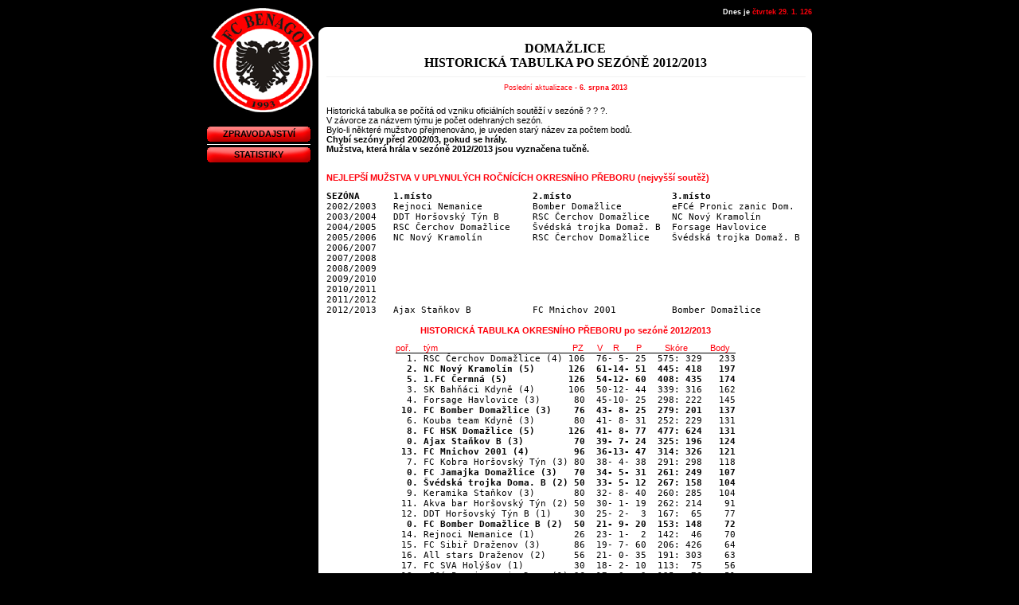

--- FILE ---
content_type: text/html
request_url: https://stats.psmf.cz/statistiky/okresy/domazlice.html
body_size: 2964
content:
<!DOCTYPE HTML PUBLIC "-//W3C//DTD HTML 4.0 Transitional//EN">
<html><head><title>FC BENAGO</title>
<meta http-equiv="pragma" content="no-cache">
<meta http-equiv="content-type" content="text/html; charset=windows-1250">
<meta name="copyright" content="FC BENAGO">
<meta name="keywords" content="FC Benago Praha, FC Benago, Benago, futsal">
<link rel="StyleSheet" HREF="/xxx/css_futsal.css" type="text/css">
<bgsound src="/fotbal.wav"></head><body bgcolor="#000000" leftmargin="0" topmargin="0">
<table width=760 border=0 cellpadding=0 cellspacing=0 align=center>
<!-- 1. sloupec -->
	<tr><td height=10><a name="nahoru"> </a></td></tr><tr><td width=140 valign=top>
<div align=center><img border=0 src="/grafika/fcbenago130.gif"></div><br>
<table border=0 cellpadding=0 cellspacing=0>
	<tr><td width=130 height=19 background="/grafika/menu01.gif" align=center valign=middle><a href="/zpravodajstvi.html"><b>ZPRAVODAJSTVÍ</b></a></td><td width=10> </td></tr><tr><td height=3> </td></tr>
	<tr><td height=1 bgcolor="#FFFFFF"> </td></tr><tr><td height=3> </td></tr>
	<tr><td height=19 background="/grafika/menu01.gif" align=center valign=middle><a href="/statistiky.html"><b>STATISTIKY</b></a></td><td> </td></tr><tr><td height=3> </td></tr>
</table><br>

<!-- 2. sloupec -->
	</td><td width=620 bgcolor="#000000" align=center valign=top>

<table width=100% border=0 cellpadding=0 cellspacing=0><tr><td align=right>
<!--Datum -->
<SCRIPT>
var now = new Date();
var yr = now.getYear();
var mName = now.getMonth() + 1;
var dName = now.getDay() + 1.;
var dayNr = ((now.getDate()<10) ? "" : "")+ now.getDate();
if(dName==1) Day = "neděle";
if(dName==2) Day = "pondělí";
if(dName==3) Day = "úterý";
if(dName==4) Day = "středa";
if(dName==5) Day = "čtvrtek";
if(dName==6) Day = "pátek";
if(dName==7) Day = "sobota";
if(mName==1) Month="1.";
if(mName==2) Month="2.";
if(mName==3) Month="3.";
if(mName==4) Month="4.";
if(mName==5) Month="5.";
if(mName==6) Month="6.";
if(mName==7) Month="7.";
if(mName==8) Month="8.";
if(mName==9) Month="9.";
if(mName==10) Month="10.";
if(mName==11) Month="11.";
if(mName==12) Month="12.";
// String to display current date.
var todaysDate =(" "
+ Day
+ " "
+ dayNr
+ ". "
+ Month
+ " "
+ yr);
// Write date to page.

document.open();
document.write("<span class=font7wb>Dnes je </span><span class=font7cb> "+todaysDate+"</span><br>");
</SCRIPT>
</td></tr><tr><td height=5> </td></tr><tr><td align=center>
<!-- Reklama -->
<table border=0 cellpadding=2 cellspacing=0><tr><td> </td></tr></table>
</td></tr><tr><td height=5> </td></tr></table>
<!-- Oblouky (horní) -->
<table width=620 bgcolor="#FFFFFF" border=0 cellpadding=0 cellspacing=0><tr><td width=11 height=8 background="/grafika/o1.gif"></td><td width=598> </td><td width=11 height=8 background="/grafika/o2.gif"></td></tr></table>

<table width=620 bgcolor="#FFFFFF" border=0 cellpadding=10 cellspacing=0><tr><td align=center valign=top>

<!-- Nadpis -->
<strong>DOMAŽLICE<br>
HISTORICKÁ TABULKA PO SEZÓNĚ 2012/2013</strong>
</span><hr size=1 width=100% color="#F1F1F1"><span class=font7c>
<!-- Datum -->
Poslední aktualizace - <strong>6. srpna 2013</strong>
</span><br><br><div align=justify><span class=font8>
<!-- Text zprávy -->
Historická tabulka se počítá od vzniku oficiálních soutěží v sezóně ? ? ?.<br>
V závorce za názvem týmu je počet odehraných sezón.<br>
Bylo-li některé mužstvo přejmenováno, je uveden starý název za počtem bodů.<br>
<strong>Chybí sezóny před 2002/03, pokud se hrály.<br>
Mužstva, která hrála v sezóně 2012/2013 jsou vyznačena tučně.</strong>
<br><br><br>

<span class=font8c><strong>NEJLEPŠÍ MUŽSTVA V UPLYNULÝCH ROČNÍCÍCH OKRESNÍHO PŘEBORU (nejvyšší soutěž)</strong></span>
<pre><strong>SEZÓNA      1.místo                  2.místo                  3.místo</strong>
2002/2003   Rejnoci Nemanice         Bomber Domažlice         eFCé Pronic zanic Dom.
2003/2004   DDT Horšovský Týn B      RSC Čerchov Domažlice    NC Nový Kramolín
2004/2005   RSC Čerchov Domažlice    Švédská trojka Domaž. B  Forsage Havlovice
2005/2006   NC Nový Kramolín         RSC Čerchov Domažlice    Švédská trojka Domaž. B
2006/2007
2007/2008
2008/2009
2009/2010
2010/2011
2011/2012
2012/2013   Ajax Staňkov B           FC Mnichov 2001          Bomber Domažlice

<center><span class=font8c><strong>HISTORICKÁ TABULKA OKRESNÍHO PŘEBORU po sezóně 2012/2013</strong></span>
</span></div>
<table border=0 cellpadding=0 cellspacing=0 align=center><tr><td valign=top>
	<table border=0 cellpadding=0 cellspacing=0><tr class=font8c>
		<td width=25>poř.</td><td width=10> </td>
		<td width=187>tým</td>
		<td width=4>PZ</td><td width=17> </td>
		<td width=7 align=center>V</td><td width=6> </td>
		<td width=15 align=right>R</td><td width=13> </td>
		<td width=15 align=right>P</td><td width=20> </td>
		<td width=48 align=center>Skóre</td><td width=18> </td>
		<td width=30>Body</td>
</tr></table></td></tr><tr><td height=1 bgcolor="#000000"> </td></tr><tr><td valign=top class=font8t><pre>
  1. RSC Čerchov Domažlice (4) 106  76- 5- 25  575: 329   233
<strong>  2. NC Nový Kramolín (5)      126  61-14- 51  445: 418   197</strong>
<strong>  5. 1.FC Čermná (5)           126  54-12- 60  408: 435   174</strong>
  3. SK Bahňáci Kdyně (4)      106  50-12- 44  339: 316   162
  4. Forsage Havlovice (3)      80  45-10- 25  298: 222   145
<strong> 10. FC Bomber Domažlice (3)    76  43- 8- 25  279: 201   137</strong>
  6. Kouba team Kdyně (3)       80  41- 8- 31  252: 229   131
<strong>  8. FC HSK Domažlice (5)      126  41- 8- 77  477: 624   131</strong>
<strong>  0. Ajax Staňkov B (3)         70  39- 7- 24  325: 196   124</strong>
<strong> 13. FC Mnichov 2001 (4)        96  36-13- 47  314: 326   121</strong>
  7. FC Kobra Horšovský Týn (3) 80  38- 4- 38  291: 298   118
<strong>  0. FC Jamajka Domažlice (3)   70  34- 5- 31  261: 249   107</strong>
<strong>  0. Švédská trojka Doma. B (2) 50  33- 5- 12  267: 158   104</strong>
  9. Keramika Staňkov (3)       80  32- 8- 40  260: 285   104
 11. Akva bar Horšovský Týn (2) 50  30- 1- 19  262: 214    91
 12. DDT Horšovský Týn B (1)    30  25- 2-  3  167:  65    77
<strong>  0. FC Bomber Domažlice B (2)  50  21- 9- 20  153: 148    72</strong>
 14. Rejnoci Nemanice (1)       26  23- 1-  2  142:  46    70
 15. FC Sibiř Draženov (3)      86  19- 7- 60  206: 426    64
 16. All stars Draženov (2)     56  21- 0- 35  191: 303    63
 17. FC SVA Holýšov (1)         30  18- 2- 10  113:  75    56
 18. eFCé Pronic zanic Dom. (1) 26  17- 0-  9  125:  76    51
 19. Švédská trojka Domažl. (1) 26  15- 2-  9  113:  54    47
 20. FC Brutus Koloveč (2)      56  13- 4- 39  143: 233    43
<strong>  0. SKP Valcha Domažlice (2)   40  11- 4- 25  115: 160    37</strong>
  0. FC Kavárna Draženov (1)    30  11- 2- 17  126: 153    35
  0. FC SVA Holýšov B (1)       20  10- 4-  6   63:  62    34
<strong>  0. SAS Beroušek Domažlice (2) 40   8- 7- 25  103: 200    31</strong>
<strong>  5. Kozí Doly Hříchovice (1)   20   8- 4-  8   84:  91    28</strong>
  0. FC SVA Holýšov C (1)       20   8- 3-  9   65:  65    27
<strong>  8. Ferdas Grůp Domažlice (1)  20   8- 1- 11   72:  84    25</strong>
  0. NC Nový Kramolín B (1)     20   6- 0- 14   36:  85    18
  0. Turbo Vespe Chrastava (1)  20   0- 0- 20    4: 118     0
 21. Real vivat Staňkov (1)     26   0- 0- 26    0: 130     0
<strong>Poznámka:</strong>
1) V tabulce jsou započítány týmy od sezóny 2002/03.
2) Pokud se hrálo dříve, není známo.  
</pre></td></tr></table>
<div align=right><span class=font8><em>Miroslav Srb</em></span></div></td></tr></tr></table>
<!-- Oblouky (dolní), copyright -->
<table width=620 bgcolor="#FFFFFF" border=0 cellpadding=0 cellspacing=0><tr><td width=11 height=8 background="/grafika/o3.gif"> </td><td width=598> </td><td width=11 height=8 background="/grafika/o4.gif"> </td></tr></table>
<table width=100% border=0 bgcolor="#000000" cellpadding=0 cellspacing=0><tr><td width=80> </td>
	<td align=center><div align=center><a href="mailto:benago@benago.cz"><span class=font7w>Futsal Club Benago Praha</span></a></div></td>
	<td width=80 align=right><a href="http://www.megamix.cz" target="_blank"><span class=font7w>&copy; INFONet&nbsp;&nbsp;&nbsp;&nbsp;</span></a></td>
</tr></table>
</td></tr></table><br></body></html>

--- FILE ---
content_type: text/css
request_url: https://stats.psmf.cz/xxx/css_futsal.css
body_size: 5
content:
{font-family: arial, helvetica, sans-serif, serif;}
	a			{font-family: arial, helvetica, sans-serif, serif; font-size: 8pt; text-decoration: none; color: #000000;}
	a:hover		{font-family: arial, helvetica, sans-serif, serif; font-weight: bold; color: #FFFFFF;}
	.font7		{font-family: verdana, arial, helvetica, sans-serif, serif; font-size: 7pt; color: #000000;}
	.font7b		{font-family: verdana, arial, helvetica, sans-serif, serif; font-size: 7pt; font-weight: bold; color: #000000;}
	.font7w		{font-family: verdana, arial, helvetica, sans-serif, serif; font-size: 7pt; color: #FFFFFF;}
	.font7wb	{font-family: verdana, arial, helvetica, sans-serif, serif; font-size: 7pt; font-weight: bold; color: #FFFFFF;}
	.font7c		{font-family: verdana, arial, helvetica, sans-serif, serif; font-size: 7pt; color: #FE000B;}
	.font7cb	{font-family: verdana, arial, helvetica, sans-serif, serif; font-size: 7pt; font-weight: bold; color: #FE000B;}
	.font7t		{font-family: courier, verdana, arial, helvetica, sans-serif, serif; font-size: 7pt; color: #000000;}
	.font7tc	{font-family: courier, verdana, arial, helvetica, sans-serif, serif; font-size: 7pt; color: #FE000B;}
	.font8		{font-family: verdana, arial, helvetica, sans-serif, serif; font-size: 8pt; color: #000000;}
	.font8b		{font-family: verdana, arial, helvetica, sans-serif, serif; font-size: 8pt; font-weight: bold; color: #000000;}
	.font8w		{font-family: verdana, arial, helvetica, sans-serif, serif; font-size: 8pt; color: #FFFFFF;}
	.font8wb	{font-family: verdana, arial, helvetica, sans-serif, serif; font-size: 8pt; font-weight: bold; color: #FFFFFF;}
	.font8c		{font-family: verdana, arial, helvetica, sans-serif, serif; font-size: 8pt; color: #FE000B;}
	.font8cb	{font-family: verdana, arial, helvetica, sans-serif, serif; font-size: 8pt; font-weight: bold; color: #FE000B;}
	.font8m		{font-family: verdana, arial, helvetica, sans-serif, serif; font-size: 8pt; color: #0000FF;}
	.font8mb	{font-family: verdana, arial, helvetica, sans-serif, serif; font-size: 8pt; font-weight: bold; color: #0000FF;}
	.font8t		{font-family: courier, verdana, arial, helvetica, sans-serif, serif; font-size: 8pt; color: #000000;}
	.font8tc	{font-family: courier, verdana, arial, helvetica, sans-serif, serif; font-size: 8pt; color: #FE000B;}
	.font10		{font-family: verdana, arial, helvetica, sans-serif, serif; font-size: 10pt; color: #000000;}
	.font10b	{font-family: verdana, arial, helvetica, sans-serif, serif; font-size: 10pt; font-weight: bold; color: #000000;}
	.font10cb	{font-family: verdana, arial, helvetica, sans-serif, serif; font-size: 10pt; font-weight: bold; color: #FF0000;}
	.font10m	{font-family: verdana, arial, helvetica, sans-serif, serif; font-size: 10pt; color: #0000FF;}
	.font12b	{font-family: verdana, arial, helvetica, sans-serif, serif; font-size: 12pt; font-weight: bold; color: #000000;}
	.font12wb	{font-family: verdana, arial, helvetica, sans-serif, serif; font-size: 12pt; font-weight: bold; color: #FFFFFF;}
	.font15b	{font-family: verdana, arial, helvetica, sans-serif, serif; font-size: 15pt; font-weight: bold; color: #000000;}
	.font16b	{font-family: verdana, arial, helvetica, sans-serif, serif; font-size: 16pt; font-weight: bold; color: #000000;}
	.font16cb	{font-family: times new roman, arial, helvetica, sans-serif, serif; font-size: 16pt; font-weight: bold; color: #FE000B;}
	.font20b	{font-family: verdana, arial, helvetica, sans-serif, serif; font-size: 20pt; font-weight: bold; color: #000000;}
	.font20cb	{font-family: verdana, arial, helvetica, sans-serif, serif; font-size: 20pt; font-weight: bold; color: #FF0000;}
	.font30cb	{font-family: times new roman, arial, helvetica, sans-serif, serif; font-size: 30pt; font-weight: bold; color: #FE000B;}
}
.verdanagreen { font-family: verdana;font-size: 10pt;color: green;text-decoration: underline;font-weight: bold; }
a.verdanagreen { color: green;font-family: verdana; }
.f8 { font-size: 8pt; }
.imgkoop { width: 190px;margin-left: 5px;margin-bottom: 30px; }